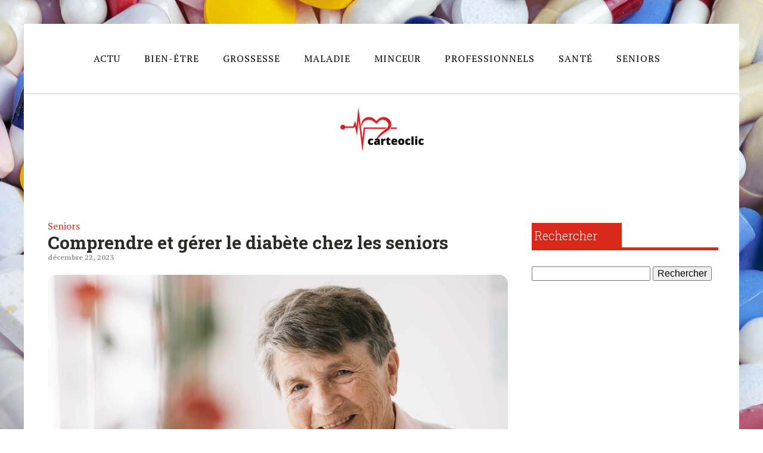

--- FILE ---
content_type: text/css; charset=utf-8
request_url: https://carteoclic.com/wp-content/uploads/oxygen/css/24.css?cache=1707990179&ver=6.9
body_size: 537
content:
#section-20-225 > .ct-section-inner-wrap{padding-top:0;padding-right:0;padding-bottom:0;padding-left:0}#section-20-225{-webkit-font-smoothing:antialiased;-moz-osx-font-smoothing:grayscale;background-color:#000000}@media (max-width:767px){#section-20-225 > .ct-section-inner-wrap{padding-top:20px}}#div_block-74-247{text-align:left;align-items:stretch;background-color:#ffffff}#div_block-16-225{flex-direction:row;display:flex;align-items:center;border-top-width:1px;border-top-style:solid;border-top-color:#dddddd}#div_block-68-247{width:25%}#div_block-69-247{width:50%;text-align:left;align-items:center}#div_block-70-247{width:25%}#div_block-83-247{width:40%;justify-content:center;background-color:#000000}#div_block-84-247{width:60%;text-align:left;align-items:flex-end}@media (max-width:1430px){#div_block-16-225{border-top-style:solid}}@media (max-width:991px){#div_block-16-225{display:flex;align-items:center;text-align:center}}@media (max-width:767px){#div_block-16-225{flex-direction:column;display:flex}}@media (max-width:479px){#div_block-16-225{display:none;align-items:center;text-align:center}}@media (max-width:479px){#div_block-68-247{display:none}}@media (max-width:479px){#div_block-70-247{display:none}}@media (max-width:991px){#new_columns-67-247> .ct-div-block{width:100% !important}}@media (max-width:991px){#new_columns-82-247> .ct-div-block{width:100% !important}}#text_block-85-247{color:#ffffff;font-size:12px}#image-72-247{height:auto;width:100%}#fancy_icon-88-247{color:#ffffff}#_nav_menu-17-225 .oxy-nav-menu-hamburger-line{background-color:#000000}@media (max-width:991px){#_nav_menu-17-225 .oxy-nav-menu-list{display:none}#_nav_menu-17-225 .oxy-menu-toggle{display:initial}#_nav_menu-17-225.oxy-nav-menu.oxy-nav-menu-open .oxy-nav-menu-list{display:initial}}#_nav_menu-17-225.oxy-nav-menu.oxy-nav-menu-open{margin-top:0 !important;margin-right:0 !important;margin-left:0 !important;margin-bottom:0 !important}#_nav_menu-17-225.oxy-nav-menu.oxy-nav-menu-open .menu-item a{color:#000000;padding-top:12px;padding-bottom:12px;padding-left:20px;padding-right:20px}#_nav_menu-17-225.oxy-nav-menu.oxy-nav-menu-open .menu-item a:hover{color:#000000}#_nav_menu-17-225 .oxy-nav-menu-hamburger-wrap{width:24px;height:24px}#_nav_menu-17-225 .oxy-nav-menu-hamburger{width:24px;height:19px}#_nav_menu-17-225 .oxy-nav-menu-hamburger-line{height:3px;background-color:#000000}#_nav_menu-17-225 .oxy-nav-menu-hamburger-wrap:hover .oxy-nav-menu-hamburger-line{background-color:#000000}#_nav_menu-17-225.oxy-nav-menu-open .oxy-nav-menu-hamburger .oxy-nav-menu-hamburger-line:first-child{top:8px}#_nav_menu-17-225.oxy-nav-menu-open .oxy-nav-menu-hamburger .oxy-nav-menu-hamburger-line:last-child{top:-8px}#_nav_menu-17-225{margin-right:16px}#_nav_menu-17-225 .menu-item a{color:#000000;font-size:16px;font-weight:500;letter-spacing:1px;text-transform:uppercase;padding-top:24px;padding-bottom:24px;padding-left:20px;padding-right:20px;-webkit-font-smoothing:antialiased;-moz-osx-font-smoothing:grayscale}#_nav_menu-17-225 .current-menu-item a{padding-bottom:22px;border-bottom-width:2px;color:#da281b}#_nav_menu-17-225.oxy-nav-menu:not(.oxy-nav-menu-open) .menu-item a{justify-content:flex-start}#_nav_menu-17-225.oxy-nav-menu:not(.oxy-nav-menu-open) .sub-menu .menu-item a{border:0;padding-top:24px;padding-bottom:24px;padding-top:16px;padding-bottom:16px}#_nav_menu-17-225.oxy-nav-menu:not(.oxy-nav-menu-open) .oxy-nav-menu-list .sub-menu .menu-item a:hover{padding-top:16px;padding-bottom:16px}#_nav_menu-17-225 .menu-item:focus-within a,#_nav_menu-17-225 .menu-item:hover a{padding-bottom:22px;border-bottom-width:2px;color:#da281b}#_nav_menu-17-225.oxy-nav-menu:not(.oxy-nav-menu-open) .menu-item a:hover{justify-content:flex-start}#_nav_menu-17-225.oxy-nav-menu:not(.oxy-nav-menu-open) .sub-menu .menu-item a:hover{border:0;padding-top:24px;padding-bottom:24px;background-color:#65bec2;color:#ffffff}#_nav_menu-89-247 .oxy-nav-menu-hamburger-line{background-color:#ffffff}@media (max-width:479px){#_nav_menu-89-247 .oxy-nav-menu-list{display:none}#_nav_menu-89-247 .oxy-menu-toggle{display:initial}#_nav_menu-89-247.oxy-nav-menu.oxy-nav-menu-open .oxy-nav-menu-list{display:initial}}#_nav_menu-89-247.oxy-nav-menu.oxy-nav-menu-open{margin-top:0 !important;margin-right:0 !important;margin-left:0 !important;margin-bottom:0 !important}#_nav_menu-89-247.oxy-nav-menu.oxy-nav-menu-open .menu-item a{padding-left:20px;padding-right:20px}#_nav_menu-89-247 .oxy-nav-menu-hamburger-wrap{width:40px;height:40px;margin-top:10px;margin-bottom:10px}#_nav_menu-89-247 .oxy-nav-menu-hamburger{width:40px;height:32px}#_nav_menu-89-247 .oxy-nav-menu-hamburger-line{height:6px}#_nav_menu-89-247.oxy-nav-menu-open .oxy-nav-menu-hamburger .oxy-nav-menu-hamburger-line:first-child{top:13px}#_nav_menu-89-247.oxy-nav-menu-open .oxy-nav-menu-hamburger .oxy-nav-menu-hamburger-line:last-child{top:-13px}#_nav_menu-89-247{color:#ffffff}#_nav_menu-89-247 .oxy-nav-menu-list{flex-direction:row}#_nav_menu-89-247 .menu-item a{padding-left:20px;padding-right:20px;color:#ffffff;font-size:12px}#_nav_menu-89-247.oxy-nav-menu:not(.oxy-nav-menu-open) .sub-menu .menu-item a{border:0}#_nav_menu-89-247.oxy-nav-menu:not(.oxy-nav-menu-open) .sub-menu .menu-item a:hover{border:0}@media (max-width:1430px){#_nav_menu-17-225{padding-top:22px;padding-left:22px;padding-right:22px;padding-bottom:22px}#_nav_menu-17-225.oxy-nav-menu:not(.oxy-nav-menu-open) .sub-menu .menu-item a{border:0}}@media (max-width:767px){#_nav_menu-17-225{margin-right:0px}#_nav_menu-17-225.oxy-nav-menu:not(.oxy-nav-menu-open) .sub-menu .menu-item a{border:0}}@media (max-width:767px){#_header_row-10-225 .oxy-header-container{flex-direction:column}#_header_row-10-225 .oxy-header-container > div{justify-content:center}}.oxy-header.oxy-sticky-header-active > #_header_row-10-225.oxygen-show-in-sticky-only{display:block}#_header_row-10-225{border-bottom-color:#cecece;border-bottom-style:solid;border-bottom-width:1px}

--- FILE ---
content_type: text/css; charset=utf-8
request_url: https://carteoclic.com/wp-content/uploads/oxygen/css/22.css?cache=1705049425&ver=6.9
body_size: -285
content:
#div_block-29-245{width:70%}#div_block-30-245{width:30.00%;useCustomTag:true}@media (max-width:991px){#new_columns-28-245> .ct-div-block{width:100% !important}}#headline-34-245{font-size:30px;line-height:1}@media (max-width:479px){#headline-34-245{font-size:28px}}#text_block-36-245{color:rgba(0,0,0,0.4);font-weight:600;font-size:12px}#image-40-245{margin-top:20px;height:auto;width:100%}